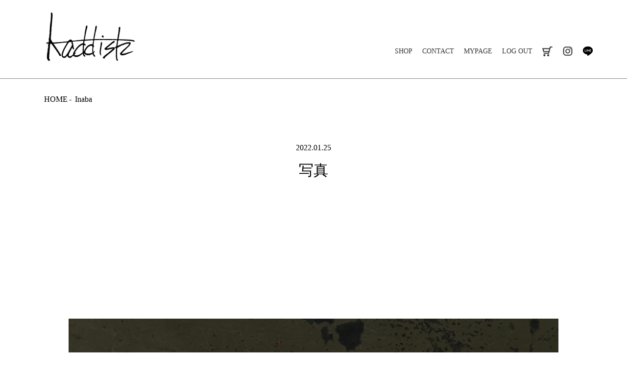

--- FILE ---
content_type: text/css
request_url: https://kaddish.jp/html/template/default/assets/css/style.css
body_size: 7709
content:
@import url('https://fonts.googleapis.com/css?family=Prata|Shadows+Into+Light');
body {
width:100%;
/* font-family: "游ゴシック体", YuGothic, "游ゴシック Medium", "Yu Gothic Medium", "游ゴシック", "Yu Gothic", "メイリオ", sans-serif; */
font-family: "Times New Roman", "游明朝", YuMincho, "ヒラギノ明朝 ProN W3", "Hiragino Mincho ProN", "HG明朝E", "ＭＳ Ｐ明朝", "ＭＳ 明朝", serif;
line-height: 1.5;
color: #000;
-webkit-text-size-adjust: 100%;
}
a {
color:#000;
}
a:hover {
color:#000;
text-decoration:none;
}

ul {
list-style:none;
margin:0;
padding:0;
}


/* Global Header */
header{
width:100%;
}
header nav{
width: 100%;
height: 70px;
position: relative;
}
header .drawer{
display: flex;
flex-direction: row;
/*align-items: center;*/
justify-content: space-between;
position: relative;
height: 70px;
padding: 0 1em;
}
header .menu ul li a {
display:block;
padding: 12px 0;
border-bottom: 1px dotted #CCC;
color:#333;
text-decoration:none;
}
header .menu{
position: fixed;
top: 0;
width: 100%;
height: 100%;
text-align:center;
background-color:#ffffff;
transition: 0.5s ease;
-webkit-transform: translateX(100%);
}
header .menu.open {
-webkit-transform: translateX(0%);
transform: translateX(0%);
}
header .Toggle {
display: block;
position: fixed;
width: 42px;
height: 42px;
cursor: pointer;
top:40px;
right:15px;
}
header .Toggle span {
display: block;
position: absolute;
width: 30px;
border-bottom: solid 2px #333;
transition: .35s ease-in-out;
}
header .Toggle span:nth-child(1) {
top:5px;
}
header .Toggle span:nth-child(2) {
top: 15px;
}
header .Toggle span:nth-child(3) {
top: 25px;
}
header .Toggle.active span:nth-child(1) {
top: 18px;
transform: rotate(-45deg);
}
header .Toggle.active span:nth-child(2),
header .Toggle.active span:nth-child(3) {
top: 18px;
transform: rotate(45deg);
}



header nav ul li.cart,
header nav ul li.insta,
header nav ul li.line,
header nav ul li.inaba {
overflow: hidden;
text-indent: 100%;
white-space: nowrap;
}
header nav ul li.cart a,
header nav ul li.insta a,
header nav ul li.line a,
header nav ul li.inaba a {
height:100%;
display:block;
}
header nav ul li.cart {
background: url("../img/common/ico_cart.png") no-repeat center;
}
header nav ul li.insta {
background: url("../img/common/ico_instagram.png") no-repeat center;
}
header nav ul li.line {
background: url("../img/common/ico_line.png") no-repeat center;
}
header nav ul li.inaba {
background: url("../img/common/ico_inaba.png") no-repeat  center;
background-size:24px;
}

footer {
text-align:center;
background-color:#ffffff;
padding-bottom:50px;
}
footer > a {
display:block;
overflow: hidden;
text-indent: 100%;
white-space: nowrap;
background: url("../img/common/to_top.png") no-repeat center center;
border-top:1px solid #888888;
border-bottom:1px solid #888888;
}
footer ul#glo {
padding:20px 0 30px;
}
footer ul#glo li {
display:inline-block;
font-size:13px;
}
footer ul#glo li+li:before {
content: '｜';
}
footer ul#glo li a:hover {
text-decoration:underline;
}
footer ul#out {
margin:10px 0 30px;
}
footer ul#out li {
display:inline-block;
}

footer small {
display:block;
font-size:14px;
margin:0;
}

main > header{
text-align:center;
}
main > header ul li:after{
content: '-';
padding: 0 3px;
}

/* select */
.dropdown {
display: inline-block;
position: relative;
overflow: hidden;
height: 38px;
width: 235px;
background: #f2f2f2;
margin-right:10px;
border: 1px solid;
/* border-color: white #f7f7f7 whitesmoke; */
border-color:#c3c3c3;
border-radius: 3px;
background-image: -webkit-linear-gradient(top, transparent, rgba(0, 0, 0, 0.06));
background-image: -moz-linear-gradient(top, transparent, rgba(0, 0, 0, 0.06));
background-image: -o-linear-gradient(top, transparent, rgba(0, 0, 0, 0.06));
background-image: linear-gradient(to bottom, transparent, rgba(0, 0, 0, 0.06));
-webkit-box-shadow: 0 1px 1px rgba(0, 0, 0, 0.08);
box-shadow: 0 1px 1px rgba(0, 0, 0, 0.08);
}
.dropdown:before, .dropdown:after {
content: '';
position: absolute;
z-index: 2;
top: 12px;
right: 10px;
width: 0;
height: 0;
border: 4px dashed;
border-color: #c3c3c3 transparent;
/* border-color: #888888 transparent; */
pointer-events: none;
}
.dropdown:before {
border-bottom-style: solid;
border-top: none;
}
.dropdown:after {
margin-top: 7px;
border-top-style: solid;
border-bottom: none;
}
.dropdown-select {
position: relative;
width: 100%;
margin: 0;
padding: 6px 8px 6px 10px;
height: 38px;
line-height: 14px;
font-size: 14px;
color:#000;
/* color: #62717a; */
text-shadow: 0 1px white;
background: #f2f2f2; /* Fallback for IE 8 */
background: rgba(0, 0, 0, 0) !important; /* "transparent" doesn't work with Opera */
border: 0;
border-radius: 0;
-webkit-appearance: none;
}
.dropdown-select:focus {
z-index: 3;
width: 100%;
color: #394349;
outline: 2px solid #49aff2;
outline: 2px solid -webkit-focus-ring-color;
outline-offset: -2px;
}
.dropdown-select > option {
margin: 3px;
padding: 6px 8px;
text-shadow: none;
background: #f2f2f2;
border-radius: 3px;
cursor: pointer;
}
.lt-ie9 .dropdown {
z-index: 1;
}
.lt-ie9 .dropdown-select {
z-index: -1;
}
.lt-ie9 .dropdown-select:focus {
z-index: 3;
}
@-moz-document url-prefix() {
.dropdown-select {
padding-left: 6px;
}
}










/* PC */
@media screen and (min-width: 501px){
.sp{
display:none !important;
}

body > header{
width:100%;
padding:25px 80px 65px;
border-bottom:1px solid #888888;
}

body > header h1{
float:left;
overflow: hidden;
text-indent: 100%;
white-space: nowrap;
width:181px;
height:100px;
background: url("../img/common/logo.png") no-repeat 0 0;
background-size:contain;
}
body > header h1 a {
display:block;
height:100%;
}
/* トップの背景に応じて */
body#index > header a { 
color:#fff;
}
body#index > header h1 {
/*
   background: url("../img/common/logo_white.png") no-repeat 0 0;
   background-size:contain;
 */
background-image: none;
}

/*body#index > header nav ul li{*/
header nav ul li{
margin-left:20px;
font-size:14px;
}

header nav{
display: flex;
}
header .Toggle{
display: none;
}
header .drawer{
z-index:99;
}
header .menu{
position:absolute;
width: 100%;
font-size:0.9em;
background-color: transparent;
margin:0 10px;
-webkit-transform: translateX(0);
transform: translateX(0);
}
header .menu ul{
height: 90px;
display: flex;
flex-wrap: wrap;
justify-content: flex-end;
align-items: flex-end;
}
header .menu ul li a{
/*padding: 0 1em;*/
padding:0;
border-bottom: none;
}
header .menu ul li a:hover{
background-color:transparent;
}
header nav ul li.cart,
header nav ul li.insta,
header nav ul li.line {
width:21px;
}
footer > a {
height:106px;
}

button.basket {
color:#fff;
background:#000;
line-height:38px;
width:210px;
vertical-align:top;
}
a.tocontact {
display:block;
line-height:38px;
border:1px solid #c9c9c9;
text-align:center;
font-size:13px;
margin-bottom:15px;
}

body.cart_page > header,
body.other_page > header,
body.mypage > header,
body.registration_page > header
{
margin-bottom:50px;
}
body.cart_page footer,
body.other_page footer,
body.mypage footer,
body.registration_page footer
{
margin-top:100px;
}



/** index **/
#index header {
position:fixed;
border-bottom:none;
}
body#index > header nav ul li.cart {
background: url("../img/common/ico_cart_white.png") no-repeat center;
}
body#index > header nav ul li.insta {
background: url("../img/common/ico_instagram_white.png") no-repeat center;
}
body#index > header nav ul li.line {
background: url("../img/common/ico_line_white.png") no-repeat center;
}

#front {
height: 100vh;
background-image: url("../img/index/front.jpg");
background-position: center center;
/*background-attachment: fixed;*/
background-size: cover;
background-repeat: no-repeat
}
#mot,#bil,#old,#phi,#wac,#kad,#vin,#soc,
#jew,#gue,#ten,#wis,#campain,#campain2,#corona,#boo,#belt,#sun,#uch,#oky
{
height: 800px;
background-position: center center;
/*background-attachment: fixed;*/
background-size: cover;
background-repeat: no-repeat;
border-top:30px solid #fff;
display:table;
text-align:center;
width:100%;
}
#bil {
background-image: url("../img/index/billboard.jpg");
}
#old {
background-image: url("../img/index/oldjoe.jpg");
}
#wac {
background-image: url("../img/index/wacko.jpg");
}
#kad {
background-image: url("../img/index/select.jpg");
}
#jew {
background-image: url("../img/index/jewelry.jpg");
}
#soc {
background-image: url("../img/index/socks.jpg");
}
#gue {
background-image: url("../img/index/guepard.jpg");
}
#ten {
background-image: url("../img/index/tenc.jpg");
}
#wis {
background-image: url("../img/index/wislom.jpg");
}
#boo {
background-image: url("../img/index/bootleg.jpg");
}
#belt {
background-image: url("../img/index/acewesternbelt.jpg");
}
#sun {
background-image: url("../img/index/sun-buddies.jpg");
}
#uch {
background-image: url("../img/index/uchiwa.jpg");
}
#oky {
background-image: url("../img/index/okyakusama.jpg");
}
#campain {
/*background-color:#ffffff;*/
background-image: url("../img/index/deadstock_m51.jpg");
}
#campain2 {
background-image: url("../img/index/2026ss_sale.jpg");
}
#corona{
background-color:#ffffff;
}

#mot h2,#bil h2,#old h2,#phi h2,#wac h2,#kad h2,#vin h2,#soc h2,
#jew h2,#gue h2,#ten h2,#wis h2, #campain h2, #campain2 h2 ,#corona h2,
#boo h2,#belt h2,#sun h2,#uch h2,#oky h2
{
height:100%;
font-size:62px;
font-weight:normal;
font-family:'Prata', serif;
}
#mot h2 a,#bil h2 a,#old h2 a,#phi h2 a,#wac h2 a,#kad h2 a,#vin h2 a,#soc h2 a,
#jew h2 a,#gue h2 a,#ten h2 a,#wis h2 a, #campain h2 a, #campain2 h2 a, #corona h2 a,
#boo h2 a,#belt h2 a,#sun h2 a,#uch h2 a,#oky h2 a
{
display:flex;
height:100%;
justify-content:center;
align-items:center;
color:#fff;
text-decoration:none;
background-color:rgba(0,0,0,0.1);
}
#campain2 h2 a{
background-color:transparent;
}
#mot h2 a:hover,#bil h2 a:hover,#old h2 a:hover,#phi h2 a:hover,#wac h2 a:hover,#kad h2 a:hover,#vin h2 a:hover,#soc h2 a:hover,
#jew h2 a:hover,#gue h2 a:hover,#ten h2 a:hover,#wis h2 a:hover, #campain h2 a:hover, #campain2 h2 a:hover, #corona h2 a:hover, #boo h2 a:hover,#belt h2 a:hover,
#sun h2 a:hover,#uch h2 a:hover,#oky h2 a:hover
{
background-color:rgba(0,0,0,0.2);
}

#jew h2 a {
display:block;
padding-top:310px;
}
#jew h2 a span {
display:block;
font-size:30px;
letter-spacing:5px;
margin-bottom:20px;
}

#campain h2 {
font-family: "游明朝", YuMincho, "ヒラギノ明朝 ProN W3", "Hiragino Mincho ProN", "HG明朝E", "ＭＳ Ｐ明朝", "ＭＳ 明朝", serif;
font-size:54px;
line-height:100%;
}
#campain h2 a{
display:block;
padding-top:270px;
font-size:62px;
color:#fff;
background-color:rgba(0,0,0,0.1);
line-height:140%;
}
#campain2 h2 a{
display:block;
padding-top:310px;
font-size:62px;
color:#fff;
background-color:rgba(0,0,0,0.1);
line-height:140%;
/*
overflow: hidden;
text-indent: 100%;
white-space: nowrap;
display:block;
height:100%;
*/
}
#campain h2 a:hover{
background-color:rgba(0,0,0,0.2);
}
#campain h2 a span{
display:block;
margin:20px 0 10px;
line-height:100%;
}
#campain h2 a span.kana{
font-size:25px;
letter-spacing:30px;
margin:0;
}
#campain h2 a b{
font-weight:normal;
color:#ff0000;	
}
#corona h2 a{
font-size:40px;
color:#000;
background-color:rgba(0,0,0,0.0);
}
#corona h2 a:hover{
background-color:rgba(0,0,0,0.1);
}


#blg {
/*font-family:arial;*/
margin:200px 0 0;
}
#blg div {
width:1070px;
margin:0 auto;
overflow:hidden;
}
#blg section {
float:left;
width:500px;
text-align:center;
margin-bottom:70px;
}
#blg section:nth-child(odd) {
margin-right:70px;
}
#blg section:nth-child(1),
#blg section:nth-child(2) {
border-bottom:2px solid #f1f1f1;
}
#blg section a {
color:#000000;
text-decoration:none;
}

#blg section h3 {
font-family:'Shadows Into Light', cursive;
font-size:70px;
font-weight:normal;
}
#blg section h3.ehehe-title {
overflow: hidden;
text-indent: 100%;
white-space: nowrap;
background: url("../img/index/ehehe.png") no-repeat center center;
background-size:131px 50px;
}

#blg section img {
width:500px;
}
#blg section img:hover {
opacity:0.8;
}
#blg section p {
margin:20px 0 30px;
line-height:180%;
}
#blg section p span {
display:block;
}
#shopinfo {
text-align:center;
margin-bottom:80px;
}
#shopinfo h2 {
font-size:14px;
}
#shopinfo p {
font-size:13px;
}
#shopinfo p a {
text-decoration:underline;
}


main > header{
width:1100px;
margin:0 auto 75px;
}
main > header ul{
margin:30px 0;
text-align:left;
}
main > header ul li{
display:inline;
font-size:16px;
}
main > header ul li:last-child:after
{
content: '';
}

#shop header h1 {
font-size:55px;
font-weight:normal;
}
#shop article {
width:1100px;
margin:0 auto;
}
#shop article p {
text-align:center;
margin:20px 0;
}
#shop div#map_area {
margin: 80px 0;
width:100%;
height:400px;
border-top:2px solid #f1f1f1;
border-bottom:2px solid #f1f1f1;
}

#tokutei header h1 {
font-size:32px;
font-weight:normal;
}
#tokutei article {
border-top:2px solid #f1f1f1;
}
#tokutei article dl {
width:900px;
margin:40px auto 50px;
overflow:hidden;
}
#tokutei article dt,
#tokutei article dd {
margin:0 0;
padding:15px 0;
font-size:14px;
line-height: 180%;
}
#tokutei article dt{
float:left;
clear:left;
width: 230px ;
}
#tokutei article dd {
float: left ;
width:670px;
border-left:2px solid #f1f1f1;
padding:15px 30px;
}

#contact header h1 {
font-size:32px;
font-weight:normal;
}

#contact article {
border-top:2px solid #f1f1f1;
}
#contact article p {
margin:40px auto;
text-align:center;
}
#contact article section {
width:800px;
margin:0 auto;
}
#contact article section > dl,
#contact article section > div,
#contact article section > p {
border:2px solid #f1f1f1;
padding:20px 0;
margin-bottom:30px;
overflow:hidden;
}
#contact article section > p {
margin-bottom:80px;
font-size:20px;
padding:0;
}
#contact article section > p a {
display:block;
height:100%;
padding:20px 0;
line-height:70px;
}
#contact article section dl{
overflow:hidden;
}
#contact article section dt {
display: block;
width: 45%;
clear: left;
float: left;
font-size:20px;
text-align:center;
line-height:70px;
}
#contact article section dd {
display: block;
width: 55%;
float: left;
font-size:34px;
padding-left:50px;
}
#contact article section > dl:nth-child(1) dd {
background: url("../img/contact/tel.png") no-repeat 0 8px;
}
#contact article section > div > dl > dd{
padding-left:0px;
font-size:15px;
line-height:70px;
}
#contact article section > div p{
font-size:15px;
font-weight:bold;
margin:20px 0 10px;
}
#contact article section > div dl#form{
width:660px;
margin:0 auto;
overflow:hidden;
}
#contact article section > div dl#form dt{
text-align:left;
font-size:15px;
width:180px;
line-height:140%;
}
#contact article section > div dl#form dd{
}
#contact article section > div dl#form input[type='text'],
#contact article section > div dl#form input[type='email'],
#contact article section > div dl#form input[type='tel'],
#contact article section > div dl#form textarea{
font-size:15px;
width:400px;
border:1px solid #aaa;
}
#contact article section > div input[type='submit']{
width:200px;
padding:5px;
}

#contact article section dd span {
display:block;
font-size:13px;
}

#overseas header h1{
margin-bottom:30px;
}
#overseas header p{
width:700px;
margin:0 auto;
text-align:left;
padding:20px;
border:2px solid #c9c9c9;
}
#overseas article {
width:700px;
margin:0 auto;
}
#overseas article p{
margin-bottom:50px;
}
#overseas article p > a {
/*font-size: 20px;*/
font-weight: bold;
}
#overseas article p > a span {
font-size:20px;
color:#0e41b5;
}
#overseas article dl{
}
#overseas article dl dt {
margin-bottom: 10px;
}
#overseas article dl dd {
margin-bottom: 20px;
}
#overseas article dd a {
color:#0e41b5;
text-decoration: underline;
}
#overseas form input[type="text"],
#overseas form input[type="email"],
#overseas form textarea {
width:400px;
}
div.screen-reader-response {
margin-bottom: 20px;
padding:5px;
font-size:18px;
color:#dc0900;
text-align:center;
}
div.wpcf7-response-output{
text-align:center;
}
div.screen-reader-response ul {
display: none;
}
span.wpcf7-not-valid-tip {
display: inline-block;
margin-left: 10px;
color:#dc0900;
}

#size header h1 {
font-size:55px;
font-weight:normal;
}
#size article {
width:1100px;
margin:0 auto;
overflow:hidden;
}
#size article section {
width:550px;
float:left;
text-align:center;
}
#size article dl {
margin-bottom:80px;
}
#size article dt {
font-size:24px;
font-weight:normal;
padding-bottom:30px;
}
#size article dd {
font-size:14px;
}
#size article dt + dd {
height:420px;
}

#online header h1{
font-size:32px;
font-weight:normal;
}
#online article{
width:700px;
margin:0 auto 80px;
}
#online article p{
font-size:15px;
line-height:200%;
margin-bottom:50px;
}
#online article p a{
display:block;
margin:10px 0 20px;
color:#0e41b5;
font-weight:bold;
text-decoration:underline;
}

#brand {
text-align:center;
/*font-family:arial;*/
}
#brand header {
margin:0 auto;
padding:40px 0 80px;
}
#brand header h1 {
font-size:55px;
font-weight:normal;
margin:0 0 30px;
}
#brand header nav {
height:auto;
justify-content:center;
}
#brand header nav ul {
overflow:hidden;
margin:0;
}
#brand header nav ul li {
display:inline-block;
margin-left:30px;
font-size:16px;
}
#brand header nav ul li:after {
content:none;
}
#brand header nav ul li:first-child {
margin-left:0;
}
#brand header nav ul li.cur {
border-bottom:1px solid #000;
}
#brand article {
width:1100px;
margin:0 auto;
overflow:hidden;
}
#brand header + article {
display:-webkit-box;
display:-moz-box;
display:-ms-box;
display:-webkit-flexbox;
display:-moz-flexbox;
display:-ms-flexbox;
display:-webkit-flex;
display:-moz-flex;
display:-ms-flex;
display:flex;
-webkit-box-lines:multiple;
-moz-box-lines:multiple;
-webkit-flex-wrap:wrap;
-moz-flex-wrap:wrap;
-ms-flex-wrap:wrap;
flex-wrap:wrap;
}
#brand article section {
float:left;
width:250px;
margin:0 33px 70px 0px;
position:relative;
}
#brand article section:nth-of-type(4n) {
margin-right:0;
}
#brand article section figure {
margin: 0 0 10px;
}
#brand article section img {
width:250px;
height:250px;
}
#brand article section img.soldout {
-webkit-filter: grayscale(100%);
-moz-filter: grayscale(100%);
-o-filter: grayscale(100%);
-ms-filter: grayscale(100%);
filter: grayscale(100%);
}
#brand article section figure p {
position: absolute;
top: 120px;
left: 0;
right: 0;
margin: auto;
/*font-family: arial;*/
font-size:16px;
color:#ffffff;
}
#brand article section img:hover {
opacity:0.8;
}
#brand article section h2 {
font-size:15px;
font-weight:normal;
}
#brand article section h2 span {
display:block;
font-size:12px;
color:#aaa;
margin:0 0 6px;
}
#brand article section p {
font-size:15px;
margin-bottom: 5px;
}
#brand article section p span {
display:block;
font-size:13px;
color:#666;
}
#brand article h3,
#detail article h3 {
font-size:35px;
font-weight:normal;
border-top:2px solid #f1f1f1;
padding:70px 0 40px;
text-align:center;
}
#brand article h3 ~ ul,
#detail article h3 ~ ul{
display:flex;
justify-content:center;
gap:25px;
text-align:left;
overflow:hidden;
margin-bottom:10px;
}
#brand article:last-child h3 ~ ul,
#detail article:last-child h3 ~ ul {
margin-bottom:150px;
}

#brand article h3 ~ ul li,
#detail article h3 ~ ul li {
width:200px;
height:60px;
text-align:center;
margin-bottom:34px;
}
#brand article h3 ~ ul li:nth-of-type(5),
#detail article h3 ~ ul li:nth-of-type(5) {
margin-right:0;
}
#brand article h3 ~ ul li a,
#detail article h3 ~ ul li a {
display:block;
height:100%;
background-color:#f2f2f2;
line-height:60px;
}
#brand article h3 ~ ul li a.cur,
#detail article h3 ~ ul li a.cur {
color:#fff;
background-color:#000;
}
#brand article ul#pagination {
clear:left;
width:100%;
text-align:center;
padding-bottom:40px;
}
#brand article ul#pagination li {
display:inline-block;
margin:0 10px;
font-size:13px;
}
#brand article ul#pagination li a {
display:inline-block;
padding:8px 20px;
background-color:#f2f2f2;
color:#000;;
}
#brand article ul#pagination li a:hover {
}

#detail header ul li a:hover {
text-decoration:underline;
}
#detail header h1{
font-size:30px;
font-weight:normal;
line-height:150%;
}
#detail header h1 span{
display: block;
}
#detail article {
width:1100px;
margin:0 auto;
overflow:hidden;
}
#detail #images {
width:600px;
float:left;
}
#detail #images dt {
margin-bottom:26px;
}
#detail #images img{
width:100%;
}
#detail #images ul{
display:flex;
gap:3%;
}
#detail #images ul li {
width:17%;
}
/*
   #detail #images ul li {
   display:inline-block;
   margin-right:20px;
   margin-bottom:20px;
   }
   #detail #images ul li:nth-of-type(5n) {
   margin-right:0;
   }
 */

#detail #images ul li img:hover {
cursor:pointer;
}
#detail #spec {
width:480px;
float:left;
padding-left:20px;
}
#detail #spec p {
font-size:14px;
line-height:180%;
margin-bottom:20px;
}
#detail #spec p.muryo {
font-size:14px;
font-weight: bold;
color:#cc6666;
margin-top: 20px;
margin-bottom:20px;
}
#detail #spec p.muryo span{
text-decoration: underline;
}
#detail #spec p a {
display:inline-block;
margin:8px 0 0;
text-decoration:underline;
color:#0e41b5;;
}
#detail #spec dl {
border-top:2px solid #f1f1f1;
}
#detail #spec dl dt {
float:left;
clear:left;
width:107px;
font-size:13px;
padding:15px 0 15px 5px;
}
#detail #spec dl dd {
border-bottom:2px solid #f1f1f1;
margin:0;
padding:15px 0 15px 112px;
font-size:13px;
}
#detail #spec dl dd span {
display:block;
margin:14px 0 5px;
font-size:12px;
}
#detail #spec dl dd span a {
color:#0e41b5;
text-decoration:underline;
}

#detail #spec form {
padding:0 0 25px;
}


#blog section {
margin-bottom:100px;
}
#blog header h1{
font-size:30px;
font-weight:normal;
}
#blog article {
width:1100px;
margin:0 auto;
overflow:hidden;
}
#blog section header{
width: 1100px;
margin: 0 auto 75px;
text-align: center;
}
#blog section header p{
font-size:16px;
margin-bottom:1rem;
}
#blog section article {
padding-bottom:100px;
border-bottom: 2px solid #f1f1f1;
font-size: 14px;
}
#blog section article p:last-child a {
text-decoration:underline;
}
#blog > article h3 {
font-size: 35px;
font-weight: normal;
border-top: 2px solid #f1f1f1;
padding: 70px 0 40px;
text-align: center;
}
#blog > article h3 ~ ul {
text-align: left;
overflow: hidden;
margin-bottom: 10px;
}
#blog > article h3 ~ ul li {
float: left;
width: 200px;
height: 60px;
text-align: center;
margin-right: 25px;
margin-bottom: 34px;
}
#blog > article h3 ~ ul li:nth-of-type(5) {
margin-right: 0;
}
#blog > article h3 ~ ul li a {
display: block;
height: 100%;
background-color: #f2f2f2;
line-height: 60px;
}
#blog > article h3 ~ ul li a.cur {
color: #fff;
background-color: #000;
}
#blog > article:last-child h3 ~ ul {
margin-bottom: 150px;
}


#blog article img.aligncenter {
display:block;
margin:0 auto;
}
#blog ul#pagination,
#blog ul#monthPagination {
width: 1100px;
margin: 0 auto;
padding-bottom: 60px;
text-align:center;
}
#blog ul#monthPagination {
text-align:left;
font-size:14px;
}
#blog ul#monthPagination li.title {
font-weight:bold;
margin-bottom:8px;
}
#blog ul#pagination li {
display:inline-block;
margin:0 10px;
font-size:13px;
}
#blog ul#pagination li a {
display:inline-block;
padding:8px 20px;
background-color:#f2f2f2;
color:#000;;
}


















} /* END:PC */



/* SP */
@media screen and (max-width: 500px){
.pc{
display:none !important;
}
body > header{
padding:22px 0 30px;
border-bottom:1px solid #888888;
}
body > header .menu{
z-index:99;
}
body > header .Toggle{
z-index:100;
}
body > header h1{
float:left;
overflow: hidden;
text-indent: 100%;
white-space: nowrap;
width:110px;
height:60px;
background: url("../img/common/logo.png") no-repeat 0 0;
background-size:contain;
margin-left:10px;
}
body > header h1 a {
display:block;
height:100%;
}
#index > header nav h1{
display:none;
}
footer > a {
height:75px;
background-size:35px;
}
footer{
padding:50px 0;
}
footer ul#glo li{
font-size:12px;
}
footer ul#out li{
width:35px;
}
footer ul#out li.inaba img{
width:24px;
}
.dropdown{
width:100%;
height:50px;
margin-bottom:15px;
}
.dropdown-select {
height: 50px;
font-size: 16px;
}

button.basket {
color:#fff;
background:#000;
line-height:60px;
width:100%;
vertical-align:top;
}
a.tocontact {
display:block;
line-height:38px;
border:1px solid #c9c9c9;
text-align:center;
font-size:13px;
margin:0 15px 20px;
}
a.tocontact:last-child {
margin-bottom:50px;
}

body.cart_page > header,
body.other_page > header,
body.mypage > header,
body.registration_page > header
{
margin-bottom:30px;
}
body.cart_page footer,
body.other_page footer,
body.mypage footer,
body.registration_page footer
{
margin-top:50px;
}



/** index **/
#index header {
position:fixed;
border-bottom:none;
}
#index header .Toggle span{
border-color:#fff;
}
#index header .Toggle.active span{
border-color:#000;
}

#front {
height: 100vh;
/*background-image: url("../img/index/front_sp.jpg");*/
background-position: center center;
background-attachment: fixed;
/*background-size: cover;*/
background-repeat: no-repeat;
}
#front::before {
content: "";
display: block;
position: fixed;
top: 0;
left: 0;
/* -webkit-transform: translate3d(0, 0, -1px); */
/* transform: translate3d(0, 0, -1px); */
width: 100%;
height: 100vh;
background: url("../img/index/front_sp.jpg") center/cover no-repeat;
-webkit-background-size: cover;
z-index:-1;
}

#mot,#bil,#old,#phi,#wac,#kad,#vin,#jew,#gue,
#ten,#wis,#campain,#campain2,#corona,#soc,#boo,#belt,#sun,#uch,#oky
{
height: 235px;
background-position: center center;
/*background-attachment: fixed;*/
background-size: cover;
background-repeat: no-repeat;
border-top:18px solid #fff;
display:table;
text-align:center;
width:100%;
}
#bil {
background-image: url("../img/index/billboard.jpg");
}
#old {
background-image: url("../img/index/oldjoe.jpg");
}
#wac {
background-image: url("../img/index/wacko.jpg");
}
#kad {
background-image: url("../img/index/select.jpg");
}
#jew {
background-image: url("../img/index/jewelry.jpg");
}
#soc {
background-image: url("../img/index/socks.jpg");
}
#gue {
background-image: url("../img/index/guepard.jpg");
}
#ten {
background-image: url("../img/index/tenc.jpg");
}
#wis {
background-image: url("../img/index/wislom.jpg");
}
#belt {
background-image: url("../img/index/acewesternbelt.jpg");
}
#sun {
background-image: url("../img/index/sun-buddies.jpg");
}
#uch {
background-image: url("../img/index/uchiwa.jpg");
}
#oky {
background-image: url("../img/index/okyakusama.jpg");
}

#campain {
/*background-color:#ffffff;*/
background-image: url("../img/index/deadstock_m51.jpg");
background-position:center;    
}
#campain2 {
background-image: url("../img/index/2026ss_sale.jpg");
}
#boo {
background-image: url("../img/index/bootleg.jpg");
}

#corona{
background-color:#ffffff;
}

#mot h2,#bil h2,#old h2,#phi h2,#wac h2,#kad h2,#vin h2,#soc h2,
#jew h2,#gue h2,#ten h2,#wis h2, #campain h2, #campain2 h2, #corona h2,
#boo h2,#belt h2,#sun h2,#uch h2,#oky h2
{
height:100%;
font-size:27px;
font-weight:normal;
font-family:'Prata', serif;
}

#mot h2 a,#bil h2 a,#old h2 a,#phi h2 a,#wac h2 a,#kad h2 a,#vin h2 a,#soc h2 a,
#jew h2 a,#gue h2 a,#ten h2 a,#wis h2 a, #campain h2 a, #campain2 h2 a, #corona h2 a,
#boo h2 a,#belt h2 a,#sun h2 a,#uch h2 a,#oky h2 a
{
display:flex;
height:100%;
justify-content:center;
align-items:center;
color:#fff;
text-decoration:none;
background-color:rgba(0,0,0,0.1);
}
#campain2 h2 a{
background-color:transparent;
}
#mot h2 a:hover,#bil h2 a:hover,#old h2 a:hover,#phi h2 a:hover,#wac h2 a:hover,#kad h2 a:hover,#vin h2 a:hover,#soc h2 a:hover,
#jew h2 a:hover,,#gue h2 a:hover,#ten h2 a:hover,#wis h2 a:hover, #campain h2 a:hover, #campain2 h2 a:hover, #corona h2 a:hover, #boo h2 a:hover,#belt h2 a:hover,
,#sun h2 a:hover,#uch h2 a:hover,#oky h2 a:hover
{
background-color:rgba(0,0,0,0.2);
}

#jew h2 a {
display:block;
padding-top:80px;
}
#jew h2 a span {
display:block;
font-size:15px;
letter-spacing:2px;
margin-bottom:6px;
}

#campain h2 {
font-family: "游明朝", YuMincho, "ヒラギノ明朝 ProN W3", "Hiragino Mincho ProN", "HG明朝E", "ＭＳ Ｐ明朝", "ＭＳ 明朝", serif;
font-size:22px;
line-height:160%;
}
#campain h2 a{
display:block;
padding-top:60px;
font-size:24px;
color:#fff;
background-color:rgba(0,0,0,0.1);
}
#campain2 h2 a{
display:block;
padding-top:90px;
font-size:27px;
color:#fff;
background-color:rgba(0,0,0,0.1);

/*
overflow: hidden;
text-indent: 100%;
white-space: nowrap;
display:block;
height:100%;
*/
}
#campain h2 a span{
display:block;
margin:0 0 5px;
line-height:100%;
}
#campain h2 a span.kana{
font-size:16px;
letter-spacing:8px;
margin:0;
}
#campain h2 a b{
font-weight:normal;
color:#ff0000;	
}
#corona h2 a{
font-size:18px;
color:#000;
background-color:rgba(0,0,0,0.0);
}
#corona h2 a:hover{
background-color:rgba(0,0,0,0.1);
}



#blg {
/*font-family:arial;*/
/* margin:200px 0 80px; */
background-color:#fff;
}
#blg div {
/* width:1070px; */
margin:0 auto;
overflow:hidden;
}
#blg section {
/* float:left; */
/* width:500px; */
text-align:center;
margin-top:26px;
border-top:2px solid #f1f1f1;
padding:30px 0 0;
}
#blg section:nth-child(odd) {
/* margin-right:70px; */
}
#blg section:nth-child(1),
#blg section:nth-child(2) {
/* border-bottom:2px solid #f1f1f1; */
}
#blg section:last-child {
margin-bottom:26px;
}
#blg section a {
color:#000000;
text-decoration:none;
}

#blg section h3 {
font-family:'Shadows Into Light', cursive;
font-size:56px;
font-weight:normal;
}
#blg section h3.ehehe-title {
overflow: hidden;
text-indent: 100%;
white-space: nowrap;
background: url("../img/index/ehehe.png") no-repeat center center;
background-size:130px;
}

#blg section img {
width:325px;
}
#blg section img:hover {
opacity:0.8;
}
#blg section p {
margin:20px 0 0;
line-height:160%;
}
#blg section p span {
display:block;
}
#shopinfo {
text-align:center;
background-color:#fff;
padding:50px 0 0;
border-top:2px solid #f1f1f1;
}
#shopinfo h2 {
font-size:14px;
}
#shopinfo p {
font-size:13px;
margin:0;
}
#shopinfo p a {
text-decoration:underline;
}

main > header{
width:100%;
margin:0 auto 40px;
}
main > header ul{
margin:10px 20px 25px;
text-align:left;
}
main > header ul li{
display:inline;
font-size:14px;
}
main > header ul li:last-child:after
{
content: '';
padding:0 3px;
}

#shop header h1 {
font-size:30px;
font-weight:normal;
}
#shop article img {
width:100%;
}
#shop article p {
font-size:13px;
text-align:center;
margin:30px 0;
}
#shop div#map_area {
margin: 40px 0 20px;
width:100%;
height:600px;
border-top:2px solid #f1f1f1;
border-bottom:2px solid #f1f1f1;
}

#tokutei header h1 {
font-size:26px;
font-weight:normal;
}
#tokutei article {
border-top:2px solid #f1f1f1;
}
#tokutei article dl {
padding: 25px;
}
#tokutei article dl dt,
#tokutei article dl dd {
font-size:14px;
line-height: 180%;
}
#tokutei article dl dd {
margin-bottom:20px;
}

#contact header h1 {
font-size:30px;
font-weight:normal;
}
#contact article {
border-top:2px solid #f1f1f1;
}
#contact article > p {
margin:40px 20px;
}
#contact article section {
margin:0 20px;
}
#contact article section > dl,
#contact article section > div,
#contact article section > p {
border:2px solid #f1f1f1;
padding:20px 0;
margin-bottom:30px;
overflow:hidden;
}
#contact article section > p {
font-size:20px;
padding:0;
text-align:center;
margin:0 0 80px;
}
#contact article section > p a {
display:block;
height:100%;
padding:20px 0;
line-height:70px;
}
#contact article section dt {
display: block;
font-size:15px;
text-align:center;
margin-bottom:10px;
/*line-height:70px;*/
}
#contact article section dl dd {
font-size:13px;
text-align:center;
line-height:25px;
}
#contact article section dl dt + dd {
display: block;
font-size:21px;
line-height:25px;
margin-bottom:0;
}
#contact article section > dl:nth-of-type(1) dt + dd {
background: url("../img/contact/tel.png") no-repeat calc(50% - 90px) 0;
background-size:20px 20px;
}

#contact article section > div > dl > dd{
font-size:13px;
}
#contact article section > div p {
font-size:13px;
font-weight:bold;
text-align:center;
}
#contact article section > div dl#form{
padding:20px;
}
#contact article section > div dl#form dt{
text-align:left;
margin-bottom:5px;
font-size:13px;
}
#contact article section > div dl#form dd{
margin-bottom:5px;
}
#contact article section > div dl#form input[type='text'],
#contact article section > div dl#form input[type='email'],
#contact article section > div dl#form input[type='tel'],
#contact article section > div dl#form textarea{
font-size:13px;
width:100%;
border:1px solid #aaa;
}
#contact article section > div input[type='submit']{
-webkit-appearance: none;
border:1px solid #333;
border-radius: 5px;
background-color:#c0c0c0;
width:200px;
padding:5px;
}

#contact article section dl dd span {
}
#contact article section dl:nth-child(2) dd span {
}
#contact article section dd span {
display:block;
font-size:13px;
}

#overseas header h1 {
font-size:24px;
padding:0 15px;
}
#overseas header p{
padding:0 15px;
text-align:left;
padding:10px;
margin:20px;
border:2px solid #c9c9c9;
}
#overseas article {
padding: 0 20px;
}
#overseas article p{
margin-bottom:50px;
}
#overseas article p > a {
font-weight: bold;
}
#overseas article p > a span {
font-size:20px;
color:#0e41b5;
}
#overseas article label{
display: block;
}
#overseas article dl{
}
#overseas article dl dt {
margin-bottom: 10px;
}
#overseas article dl dd {
margin-bottom: 20px;
}
#overseas article dd a {
color:#0e41b5;
text-decoration: underline;
}
#overseas form input[type="text"],
#overseas form input[type="email"],
#overseas form textarea {
width:100%;
}
#online header h1{
font-size:26px;
margin-bottom:5px;
}
#online article{
border-top:2px solid #f1f1f1;
padding:20px;
}
#online article p{
font-size:15px;
line-height:180%;
margin-bottom:40px;
}
#online article p a{
display:block;
margin:10px 0;
color:#0e41b5;
font-weight:bold;
text-decoration:underline;
}
div.screen-reader-response {
padding:5px;
font-size:15px;
color:#dc0900;
text-align:center;
}
div.wpcf7-response-output{
font-size:15px;
text-align:center;
padding:20px;
}
div.screen-reader-response ul {
display: none;
}
span.wpcf7-not-valid-tip {
display: inline-block;
color:#dc0900;
text-align:left;
}

#size header h1 {
font-size:30px;
font-weight:normal;
}
#size article {
text-align:center;
}
#size article section {
margin-bottom:60px;
}
#size article section dt {
font-size:20px;
font-weight:normal;
margin-bottom:30px;
}
#size article section dd {
font-size:13px;
padding-bottom:20px;
}

#online header h1{
font-size:26px;
margin-bottom:5px;
}
#online article{
border-top:2px solid #f1f1f1;
padding:20px;
}
#online article p{
font-size:15px;
line-height:180%;
margin-bottom:40px;
}
#online article p a{
display:block;
margin:10px 0;
color:#0e41b5;
font-weight:bold;
text-decoration:underline;
}

#brand {
text-align:center;
/*font-family:arial;*/
}
#brand header {
padding:38px 0 0px;
}
#brand header h1 {
font-family:'Rozha One', serif;
font-size:31px;
font-weight:normal;
margin:0 0 30px;
}
#brand header nav {
}
#brand header nav ul {
overflow:hidden;
}
#brand header nav ul li {
display:inline-block;
margin-bottom:10px;
margin-left:24px;
font-size:14px;
}
#brand header nav ul li:first-child {
margin-left:0;
}
#brand header nav ul li.cur {
border-bottom:1px solid #000;
}
#brand article {
width:340px;
margin:0 auto;
overflow:hidden;
}
#brand article section {
float:left;
width:165px;
margin:0 10px 42px 0px;
position:relative;
}
#brand article section:nth-of-type(2n) {
margin-right:0;
}
#brand article section figure {
margin: 0 0 10px;
}
#brand article section img {
width:165px;
height:165px;
}
#brand article section img.soldout {
-webkit-filter: grayscale(100%);
-moz-filter: grayscale(100%);
-o-filter: grayscale(100%);
-ms-filter: grayscale(100%);
filter: grayscale(100%);
}
#brand article section figure p {
position: absolute;
top: 80px;
left: 0;
right: 0;
margin: auto;
/*font-family: arial;*/
font-size:15px;
color:#ffffff;
}
#brand article section img:hover {
opacity:0.8;
}
#brand article section h2 {
font-size:14px;
font-weight:normal;
line-height:140%;
margin-bottom:4px;
}
#brand article section h2 span {
display:block;
font-size:11px;
color:#aaa;
margin:0 0 6px;
}
#brand article section p {
font-size:14px;
margin-bottom: 5px;
}
#brand article section p span {
display:block;
font-size:12px;
color:#666;
}
#brand article h3,
#detail article h3 {
font-size:30px;
font-weight:normal;
border-top:2px solid #f1f1f1;
padding:50px 0 40px;
text-align:center;
}
#brand article h3 ~ ul,
#detail article h3 ~ ul{
text-align:left;
overflow:hidden;
margin-bottom:0;
}
#brand article h3 ~ ul li,
#detail article h3 ~ ul li {
float:left;
width:165px;
height:50px;
text-align:center;
margin-right:10px;
margin-bottom:17px;
}
#brand article h3 ~ ul li:nth-of-type(2n),
#detail article h3 ~ ul li:nth-of-type(2n) {
margin-right:0;
}
#brand article h3 ~ ul li a,
#detail article h3 ~ ul li a {
display:block;
height:100%;
background-color:#f2f2f2;
line-height:50px;
}
#brand article h3 ~ ul li a.cur,
#detail article h3 ~ ul li a.cur {
color:#fff;
background-color:#000;
}
#brand article ul#pagination {
clear:left;
width:100%;
text-align:center;
padding-bottom:40px;
}
#brand article ul#pagination li {
display:inline-block;
margin:0 10px;
font-size:13px;
}
#brand article ul#pagination li a {
display:inline-block;
padding:8px 20px;
background-color:#f2f2f2;
color:#000;;
}

#detail header h1 {
font-size:18px;
font-weight:normal;
line-height:150%;
padding:0 15px;
}
#detail header h1 span{
display: block;
}
#detail article {
width:340px;
margin:0 auto;
overflow:hidden;
}
#detail > article:nth-child(2) {
width:auto;
margin:0;
}
#detail #images {
}
#detail #images dt {
margin-bottom:15px;
}
#detail #images dt img {
width:100%;
}
#detail #images ul {
text-align:center;
margin-bottom:20px;
}
#detail #images ul li {
display:inline-block;
margin-right:15px;
margin-bottom:15px;
}
#detail #images ul li:nth-of-type(4n) {
margin-right:0;
}
#detail #images ul li img {
width:75px;
}
#detail #images ul li img:hover {
cursor:pointer;
}
#detail #spec {
/* padding-left:20px; */
}
#detail #spec p {
font-size:14px;
line-height:180%;
margin:0 15px 30px;
}
#detail #spec p.muryo {
font-size:14px;
font-weight: bold;
color:#cc6666;
margin-top: 20px;
margin-bottom:20px;
}
#detail #spec p.muryo span{
text-decoration: underline;
}
#detail #spec p a {
display:inline-block;
margin:8px 0 0;
text-decoration:underline;
color:#0e41b5;;
}
#detail #spec dl {
border-top:2px solid #f1f1f1;
}
#detail #spec dl dt {
float:left;
clear:left;
width:107px;
font-size:14px;
padding:15px 0 15px 15px;
}
#detail #spec dl dd {
border-bottom:2px solid #f1f1f1;
margin:0;
padding:15px 0 15px 112px;
font-size:14px;
}
#detail #spec dl dt.size {
float:none;
width:auto;
}
#detail #spec dl dd.size {
padding:0 0 15px 15px;
}
#detail #spec dl dd span {
display:block;
margin:14px 0 5px;
font-size:12px;
}
#detail #spec dl dd span a {
color:#0e41b5;
text-decoration:underline;
}
#detail #spec form {
padding:0 15px 25px;
}


#blog section{
margin-bottom:100px;
}
#blog header h1 {
font-size:18px;
font-weight:normal;
}
#blog article {
padding:20px;
font-size:15px;
}

#blog section header{
width: 100%;
margin: 0 auto 40px;
text-align: center;
}
#blog section header p{
font-size:16px;
margin-bottom:1rem;
}
#blog section header h1{
font-size:18px;
}


#blog article img {
width:100%;
}
#blog article p:last-child a {
text-decoration:underline;
}
#blog > article {
width: 340px;
margin: 0 auto;
overflow: hidden;
padding:0;
}
#blog > article h3 {
font-size: 30px;
font-weight: normal;
border-top: 2px solid #f1f1f1;
padding: 50px 0 40px;
text-align: center;
}
#blog > article h3 ~ ul {
text-align: left;
overflow: hidden;
margin-bottom: 0;
}
#blog > article h3 ~ ul li {
float: left;
width: 165px;
height: 50px;
text-align: center;
margin-right: 10px;
margin-bottom: 17px;
}
#blog > article h3 ~ ul li:nth-of-type(2n) {
margin-right:0;
}
#blog > article h3 ~ ul li a {
display: block;
height: 100%;
background-color: #f2f2f2;
line-height: 50px;
}
#blog > article h3 ~ ul li a.cur {
color: #fff;
background-color: #000;
}

#blog article img.aligncenter {
display:block;
margin:0 auto;
}
#blog ul#pagination {
margin: 0 auto;
padding-bottom: 30px;
text-align:center;
}
#blog ul#pagination li {
display:inline-block;
margin:0 10px;
font-size:13px;
}
#blog ul#pagination li a {
display:inline-block;
padding:8px 20px;
background-color:#f2f2f2;
color:#000;;
}
#blog ul#monthPagination {
padding:20px;
font-size:14px;
}
#blog ul#monthPagination li.title {
font-weight:bold;
margin-bottom:5px;
}









} /* END:SP */
